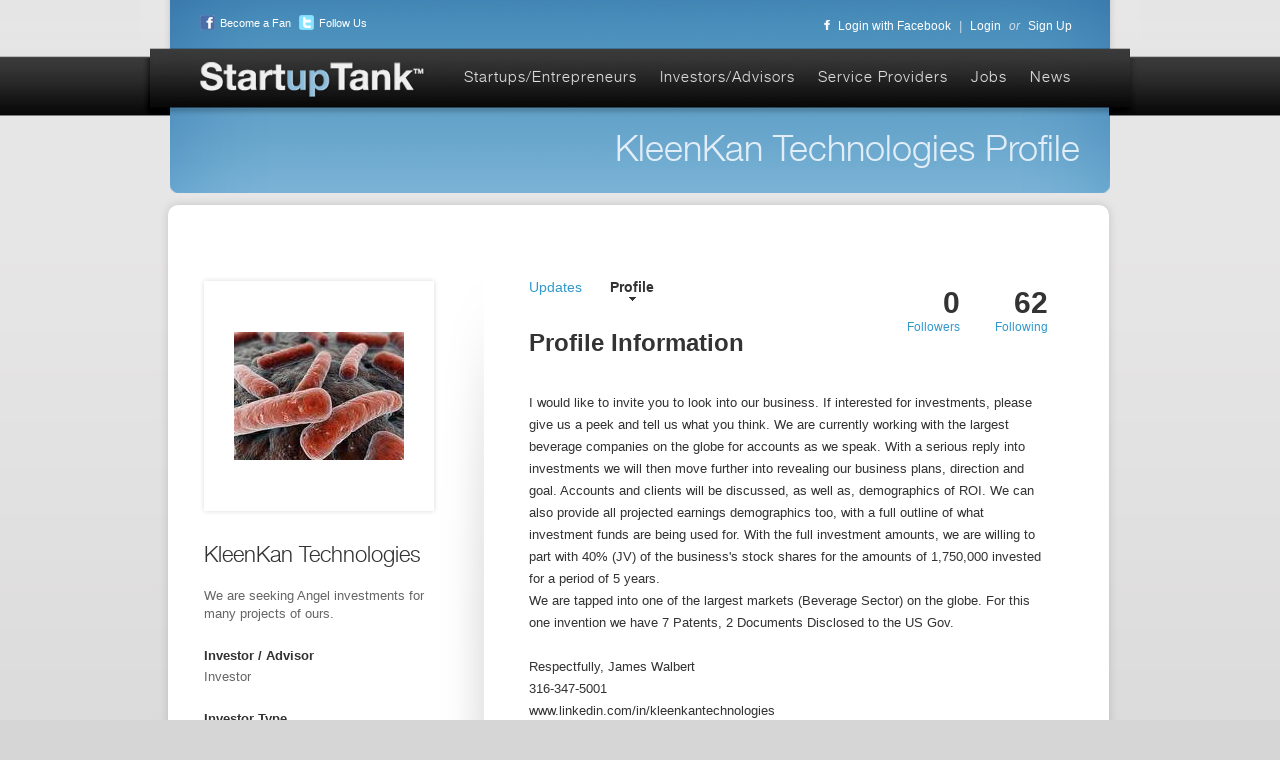

--- FILE ---
content_type: text/html; charset=UTF-8
request_url: https://startuptank.com/pages/investor-profile/1458
body_size: 7427
content:
<!DOCTYPE HTML PUBLIC "-//W3C//DTD HTML 4.01 Transitional//EN" "http://www.w3.org/TR/html4/loose.dtd">
<html xmlns="http://www.w3.org/1999/xhtml">
<head>
<meta http-equiv="Content-Type" content="text/html; charset=UTF-8"/>
<title></title><link href="/css/style.css?0725" media="screen" rel="stylesheet" type="text/css" >
<link href="/css/cupertino/jquery-ui-1.8.16.custom.css" media="screen" rel="stylesheet" type="text/css" ><script type="text/javascript" src="/js/jquery.js"></script>
<script type="text/javascript" src="/js/jquery.ui.js"></script>
<script type="text/javascript" src="/ckeditor/ckeditor_basic.js"></script>
<script type="text/javascript" src="/js/script.js?0725"></script>
<script type="text/javascript" src="/js/jquery.sb.js"></script>
<script type="text/javascript" src="/js/jquery.form.js"></script>
<script type="text/javascript" src="/js/jquery.placeholder.min.js"></script>
<script type="text/javascript" src="/js/jquery.mask.js"></script>
<script type="text/javascript" src="/js/jquery.pajinate.min.js"></script><meta name="description" content="Startup Tank is an online platform that connects startups/entrepreneurs, investors/advisors and business service providers." />
<meta name="robots" content="index, follow" />

<META HTTP-EQUIV="CACHE-CONTROL" CONTENT="NO-CACHE">
<META HTTP-EQUIV="EXPIRES" CONTENT="Mon, 22 Jul 2002 11:12:01 GMT">
<link rel="image_src" type="image/jpeg" href="https://startuptank.com/images/startup_square2.jpg" />
<meta property="og:image" content="http://startuptank.com/images/startup_square2.jpg"/>
      
<script>

$(document).ready(function() {
	//FB-LOGIN functions
	$('.FBlogin').click(function() {
		 FB.login(function(response) {
		   if (response.authResponse) {
		     //send callback to facebook app to create account
		     $.getJSON('/facebook/client-ajax/create-facebook-user', function(data, status, jq ) {
		     	if(data.success) {
		     		if(data.message.length > 0) {
		     			window.location = data.message;
		     		}
		     		else {
		     			window.location = '/'; 
		     		}
		     	}
		     	else {
		     		alert(data.message);
		     	}
		     });
		   } 
		 }, {scope: 'publish_stream, offline_access, email, user_birthday, user_location'});
	});
});

</script>

<script type="text/javascript">

  var _gaq = _gaq || [];
  _gaq.push(['_setAccount', 'UA-29718301-1']);
  _gaq.push(['_trackPageview']);

  (function() {
    var ga = document.createElement('script'); ga.type = 'text/javascript'; ga.async = true;
    ga.src = ('https:' == document.location.protocol ? 'https://ssl' : 'http://www') + '.google-analytics.com/ga.js';
    var s = document.getElementsByTagName('script')[0]; s.parentNode.insertBefore(ga, s);
  })();

</script>
</head>
<body>
<div id="fb-root"></div>
<script src="https://connect.facebook.net/en_US/all.js"></script> 
<script>
  FB.init({
    appId  : '249946941749952',
    status : true, // check login status
    cookie : true, // enable cookies to allow the server to access the session
    xfbml  : true, // parse XFBML
    channelUrl : 'https://startuptank.com/channel.html', // channel.html file
    oauth  : true // enable OAuth 2.0
  });
</script>
	<div class="wrapper">
	
		<div class="header">	
			<a href="/" class="logo">Startup Tank</a>
			<ul class ="social">
				<li><a href="https://www.facebook.com/pages/StartupTank/168529243219158" target="_blank"><img src="/images/icon-facebook.png"  />Become a Fan</a></li>
				<li><a href="https://twitter.com/startuptank" target="_blank"><img src="/images/icon-twitter.png" />Follow Us</a></li>
			</ul>
            <div class="login">
            				<p><a href="#" id="facebook" class="FBlogin"><img src="/images/icon-login-facebook.png" />Login with Facebook</a>|<a href="https://startuptank.com/pages/login" class="login">Login</a>or<a href="https://startuptank.com/account/register">Sign Up</a></p>
                        </div>
			<div class="nav">
				<ul>
					<li><a href="/pages/startups">Startups/Entrepreneurs</a></li>
					<li><a href="/pages/investors">Investors/Advisors</a></li>
					<li><a href="/pages/service-providers">Service Providers</a></li>
					<li><a href="/pages/jobs">Jobs</a></li>
					<li><a href="/pages/news">News</a></li>
				</ul>
			</div>
		</div>
		
				<script type="text/javascript">
	function resize(pid, location){
		var getheight = parseInt($('#resize'+pid+'.'+location).css('height'));
		if(getheight < 75) {
			var addpad = (75 - getheight) / 2;
			$('#resize'+pid+'.'+location).css('paddingTop', addpad+'px').delay(300).css('opacity', 1);
		}
		else {
			$('#resize'+pid+'.'+location).css('opacity', 1);
		}
	}
	function center(pid){
		var getheight = parseInt($('#center'+pid).css('height'));
		if(getheight < 220) {
			var addpad = (220 - getheight) / 2;
			$('#center'+pid).css({'paddingTop': addpad+'px', 'paddingBottom': addpad+'px'});
		}
		var getwidth = parseInt($('#center'+pid).css('width'));
		if(getwidth < 220) {
			var addpad = (220 - getwidth) / 2;
			$('#center'+pid).css({'paddingLeft': addpad+'px', 'paddingRight': addpad+'px'});
		}
	}
</script>  	
        <div class="header-page">
			<h2>KleenKan Technologies Profile</h2>
		</div>
		
		<div class="profiles content" id="page">
        

			<div class="sidebar">
            					<img src="/uploads/51f468f33480c.jpg" alt="KleenKan Technologies" class="largeThumb" onload="center(90);" id="center90"/>
                				<h2>KleenKan Technologies</h2>
				<p>We are seeking Angel investments for many projects of ours.</p>
                
				<ul class="investor">
					<li>
						<span>Investor / Advisor</span>
						<div>
							investor						</div>
					</li>
										<li>
						<span>Investor Type</span>
						<div>
							Angel						</div>
					
					<li>
						<span>Target Investment Range</span>
						<div>
						 
						$500K -
												
						 
								$1MM+
													</div>
					</li>
					<li>
						<span>Type of Investment</span>
						<div>
							Equity Funding (VC / Angel / PE)							  						</div>
					</li>
										<li>
						<span>Markets</span>
            <div>
            Manufacturing						</div>
					</li>
<!--
					<li>
						<span>Current Investments</span>
						<div class="values">
							50<br />000+<br />						</div>
					</li>
-->
					<li>
						<span>Location</span>
              <div>
          Wichita,KS						</div>
					</li>
				</ul>
                
			</div>

			<div class="inner-content">
            	<div style="float:left;margin-top:45px;position:relative;width:600px;"></div>
				<div class="tab">
					<a href="#" id="updates">Updates</a>
					<a href="#" id="profile" class="active">Profile</a>
				</div>
				<div class="updates" style="display: none;">
					<h2 class="name">Recent updates</h2>
					
					<ol class="updates">
						
												
														
								                                
                                
							
							
							<li>KleenKan Technologies follows 1 new Company								<div class="icons">
                                	                                	
									<span><a href="/pages/bouncer/8">
											                            <img src="/uploads/4f68115220114.jpg" class="thumb icns" onload="resize(8, 'icns');" id="resize8"/>
		                            		                            </a></span>
									
									<div style="clear: both;"></div>                                    								</div>
								<span class="time">
                                	12 years ago                                </span>
							</li>
							
							
														
							
												
					</ol>
				</div>
				<div class="profile">
					<span class="following">62<label>Following</label></span>
					<span class="followers">0<label>Followers</label></span>
					<h2 class="name profilehead">Profile Information</h2>
					<div class="profilemeta" style="width:519px!important;">
					<p> I would like to invite you to look into our business. If interested for investments, please give us a peek and tell us what you think. We are currently working with the largest beverage companies on the globe for accounts as we speak. With a serious reply into investments we will then move further into revealing our business plans, direction and goal. Accounts and clients will be discussed, as well as, demographics of ROI. We can also provide all projected earnings demographics too, with a full outline of what investment funds are being used for. With the full investment amounts, we are willing to part with 40% (JV) of the business's stock shares for the amounts of 1,750,000 invested for a period of 5 years.<br />
 We are tapped into one of the largest markets (Beverage Sector) on the globe. For this one invention we have 7 Patents, 2 Documents Disclosed to the US Gov.<br />
<br />
Respectfully, James Walbert<br />
316-347-5001<br />
www.linkedin.com/in/kleenkantechnologies<br />
<a href="/cdn-cgi/l/email-protection" class="__cf_email__" data-cfemail="a9c2c5ccccc7c2c8c7ddcccac1c7c6c5c6cec0ccdae9c8c6c587cac6c4">[email&#160;protected]</a></p>
										
					 
					<p><span>Website</span><a href="http://kleenkantechnologies.wix.com/kktllc" target="_blank" >http://kleenkantechnologies.wix.com/kktllc</a></p>
										
					
					 


					<p><span style="margin-right:-5px;">Social Media</span>
													<a href="www.linkedin.com/in/kleenkantechnologies/" target="_blank"><img src="/images/icon-social-linkedin.png" /></a>
																		
						<a href="https://twitter.com/@KleenKan" target="_blank"><img src="/images/icon-social-twitter.png" /></a>
																		
					
					
					
						   					</div>
                    

						                 
	                <div class="following">
	                <h2>Following</h2>
	                <a href="#" class="pickalling">view all</a>
	                	<ul>
		                    		                    <li>
		                    	<a href="/pages/bouncer/1" class="thumbwrapper">	
	                    		 
		                        	<img src="/uploads/4f80dc0ea0a85.jpg" class="thumb following" onload="resize(1, 'following');" id="resize1" />
	                    			                            </a>
	                            <a href="/pages/bouncer/1" class="showname">Alejandro Cavallero</a>	                        
		                    </li>
		                    		                    <li>
		                    	<a href="/pages/bouncer/8" class="thumbwrapper">	
	                    		 
		                        	<img src="/uploads/4f68115220114.jpg" class="thumb following" onload="resize(8, 'following');" id="resize8" />
	                    			                            </a>
	                            <a href="/pages/bouncer/8" class="showname">Adrian Reeve</a>	                        
		                    </li>
		                    		                    <li>
		                    	<a href="/pages/bouncer/13" class="thumbwrapper">	
	                    		 
		                        	<img src="/uploads/4fd721419bea8.jpg" class="thumb following" onload="resize(13, 'following');" id="resize13" />
	                    			                            </a>
	                            <a href="/pages/bouncer/13" class="showname">Antongiulio La Corte</a>	                        
		                    </li>
		                    		                    <li>
		                    	<a href="/pages/bouncer/19" class="thumbwrapper">	
	                    			                        <img src="/images/thumb-placeholder-feed.png" class="thumb default" />
	                    			                            </a>
	                            <a href="/pages/bouncer/19" class="showname">Amit Kurtz</a>	                        
		                    </li>
		                    		                    <li>
		                    	<a href="/pages/bouncer/49" class="thumbwrapper">	
	                    			                        <img src="/images/thumb-placeholder-feed.png" class="thumb default" />
	                    			                            </a>
	                            <a href="/pages/bouncer/49" class="showname">Daniel Garrie</a>	                        
		                    </li>
		                    		                    <li>
		                    	<a href="/pages/bouncer/54" class="thumbwrapper">	
	                    		 
		                        	<img src="/uploads/4f94c7e04ce37.jpg" class="thumb following" onload="resize(54, 'following');" id="resize54" />
	                    			                            </a>
	                            <a href="/pages/bouncer/54" class="showname">David Coen</a>	                        
		                    </li>
		                    		                    <li>
		                    	<a href="/pages/bouncer/60" class="thumbwrapper">	
	                    		 
		                        	<img src="/uploads/4f680dff06688.jpg" class="thumb following" onload="resize(60, 'following');" id="resize60" />
	                    			                            </a>
	                            <a href="/pages/bouncer/60" class="showname">Alvin Donovan</a>	                        
		                    </li>
		                    		                    <li>
		                    	<a href="/pages/bouncer/74" class="thumbwrapper">	
	                    		 
		                        	<img src="/uploads/4f96a92d85d07.jpg" class="thumb following" onload="resize(74, 'following');" id="resize74" />
	                    			                            </a>
	                            <a href="/pages/bouncer/74" class="showname">Glenn Davis Doctor G</a>	                        
		                    </li>
		                    		                    <li>
		                    	<a href="/pages/bouncer/83" class="thumbwrapper">	
	                    		 
		                        	<img src="/uploads/4f825b982bc65.png" class="thumb following" onload="resize(83, 'following');" id="resize83" />
	                    			                            </a>
	                            <a href="/pages/bouncer/83" class="showname">Gianluca Menghi</a>	                        
		                    </li>
		                    		                    <li>
		                    	<a href="/pages/bouncer/85" class="thumbwrapper">	
	                    		 
		                        	<img src="/uploads/4f80d6d2b0b4c.jpg" class="thumb following" onload="resize(85, 'following');" id="resize85" />
	                    			                            </a>
	                            <a href="/pages/bouncer/85" class="showname">Emile Dillis</a>	                        
		                    </li>
		                    		                    <li>
		                    	<a href="/pages/bouncer/102" class="thumbwrapper">	
	                    		 
		                        	<img src="/uploads/4f7e587435267.jpg" class="thumb following" onload="resize(102, 'following');" id="resize102" />
	                    			                            </a>
	                            <a href="/pages/bouncer/102" class="showname">Jerry Myers</a>	                        
		                    </li>
		                    		                    <li>
		                    	<a href="/pages/bouncer/108" class="thumbwrapper">	
	                    		 
		                        	<img src="/uploads/4fdde5da1b37c.jpg" class="thumb following" onload="resize(108, 'following');" id="resize108" />
	                    			                            </a>
	                            <a href="/pages/bouncer/108" class="showname">Jonathan Pacifici</a>	                        
		                    </li>
		                    		                    <li>
		                    	<a href="/pages/bouncer/109" class="thumbwrapper">	
	                    		 
		                        	<img src="/uploads/4f837020029b8.jpg" class="thumb following" onload="resize(109, 'following');" id="resize109" />
	                    			                            </a>
	                            <a href="/pages/bouncer/109" class="showname">Jeff Joseph</a>	                        
		                    </li>
		                    		                    <li>
		                    	<a href="/pages/bouncer/114" class="thumbwrapper">	
	                    		 
		                        	<img src="/uploads/4f8202027d02f.jpg" class="thumb following" onload="resize(114, 'following');" id="resize114" />
	                    			                            </a>
	                            <a href="/pages/bouncer/114" class="showname">Keith Mullin</a>	                        
		                    </li>
		                    		                    <li>
		                    	<a href="/pages/bouncer/116" class="thumbwrapper">	
	                    		 
		                        	<img src="/uploads/4f8206d88f09a.jpg" class="thumb following" onload="resize(116, 'following');" id="resize116" />
	                    			                            </a>
	                            <a href="/pages/bouncer/116" class="showname">Kevin Castello</a>	                        
		                    </li>
		                    		                    <li>
		                    	<a href="/pages/bouncer/148" class="thumbwrapper">	
	                    		 
		                        	<img src="/uploads/4f82eea114f01.jpg" class="thumb following" onload="resize(148, 'following');" id="resize148" />
	                    			                            </a>
	                            <a href="/pages/bouncer/148" class="showname">Paul Moorhead</a>	                        
		                    </li>
		                    		                    <li>
		                    	<a href="/pages/bouncer/163" class="thumbwrapper">	
	                    		 
		                        	<img src="/uploads/4f80df7ac8f71.jpg" class="thumb following" onload="resize(163, 'following');" id="resize163" />
	                    			                            </a>
	                            <a href="/pages/bouncer/163" class="showname">Ali Ahmed</a>	                        
		                    </li>
		                    		                    <li>
		                    	<a href="/pages/bouncer/181" class="thumbwrapper">	
	                    			                        <img src="/images/thumb-placeholder-feed.png" class="thumb default" />
	                    			                            </a>
	                            <a href="/pages/bouncer/181" class="showname">William Kasel</a>	                        
		                    </li>
		                    		                    <li>
		                    	<a href="/pages/bouncer/185" class="thumbwrapper">	
	                    		 
		                        	<img src="/uploads/4fbc58b17b272.jpg" class="thumb following" onload="resize(185, 'following');" id="resize185" />
	                    			                            </a>
	                            <a href="/pages/bouncer/185" class="showname">Stephen Khanamirian</a>	                        
		                    </li>
		                    		                    <li>
		                    	<a href="/pages/bouncer/191" class="thumbwrapper">	
	                    		 
		                        	<img src="/uploads/4f6b830c4594f.jpg" class="thumb following" onload="resize(191, 'following');" id="resize191" />
	                    			                            </a>
	                            <a href="/pages/bouncer/191" class="showname">World Business Lenders</a>	                        
		                    </li>
		                    		                    <li>
		                    	<a href="/pages/bouncer/200" class="thumbwrapper">	
	                    			                        <img src="/images/thumb-placeholder-feed.png" class="thumb default" />
	                    			                            </a>
	                            <a href="/pages/bouncer/200" class="showname">Arkadiusz Hajduk</a>	                        
		                    </li>
		                    		                    <li>
		                    	<a href="/pages/bouncer/211" class="thumbwrapper">	
	                    		 
		                        	<img src="/uploads/4f79df46ecb17.jpg" class="thumb following" onload="resize(211, 'following');" id="resize211" />
	                    			                            </a>
	                            <a href="/pages/bouncer/211" class="showname">Rick Duggan</a>	                        
		                    </li>
		                    		                    <li>
		                    	<a href="/pages/bouncer/228" class="thumbwrapper">	
	                    		 
		                        	<img src="/uploads/4f83790b2250e.jpg" class="thumb following" onload="resize(228, 'following');" id="resize228" />
	                    			                            </a>
	                            <a href="/pages/bouncer/228" class="showname">James  DeBari</a>	                        
		                    </li>
		                    		                    <li>
		                    	<a href="/pages/bouncer/270" class="thumbwrapper">	
	                    		 
		                        	<img src="/uploads/4fede4f489872.jpg" class="thumb following" onload="resize(270, 'following');" id="resize270" />
	                    			                            </a>
	                            <a href="/pages/bouncer/270" class="showname">marven wamwright</a>	                        
		                    </li>
		                    		                    <li>
		                    	<a href="/pages/bouncer/279" class="thumbwrapper">	
	                    			                        <img src="/images/thumb-placeholder-feed.png" class="thumb default" />
	                    			                            </a>
	                            <a href="/pages/bouncer/279" class="showname">Mani Gandham</a>	                        
		                    </li>
		                    		                    <li>
		                    	<a href="/pages/bouncer/353" class="thumbwrapper">	
	                    			                        <img src="/images/thumb-placeholder-feed.png" class="thumb default" />
	                    			                            </a>
	                            <a href="/pages/bouncer/353" class="showname">F Chapman</a>	                        
		                    </li>
		                    		                    <li>
		                    	<a href="/pages/bouncer/380" class="thumbwrapper">	
	                    			                        <img src="/images/thumb-placeholder-feed.png" class="thumb default" />
	                    			                            </a>
	                            <a href="/pages/bouncer/380" class="showname">Omar Altamimi</a>	                        
		                    </li>
		                    		                    <li>
		                    	<a href="/pages/bouncer/384" class="thumbwrapper">	
	                    		 
		                        	<img src="/uploads/50efe2a79d9e1.jpg" class="thumb following" onload="resize(384, 'following');" id="resize384" />
	                    			                            </a>
	                            <a href="/pages/bouncer/384" class="showname">Parker Powers</a>	                        
		                    </li>
		                    		                    <li>
		                    	<a href="/pages/bouncer/390" class="thumbwrapper">	
	                    			                        <img src="/images/thumb-placeholder-feed.png" class="thumb default" />
	                    			                            </a>
	                            <a href="/pages/bouncer/390" class="showname">Pratik P</a>	                        
		                    </li>
		                    		                    <li>
		                    	<a href="/pages/bouncer/412" class="thumbwrapper">	
	                    			                        <img src="/images/thumb-placeholder-feed.png" class="thumb default" />
	                    			                            </a>
	                            <a href="/pages/bouncer/412" class="showname">eric paupst</a>	                        
		                    </li>
		                    		                    <li>
		                    	<a href="/pages/bouncer/416" class="thumbwrapper">	
	                    		 
		                        	<img src="/uploads/4fdb1d65bd34d.gif" class="thumb following" onload="resize(416, 'following');" id="resize416" />
	                    			                            </a>
	                            <a href="/pages/bouncer/416" class="showname">Richard Veltre</a>	                        
		                    </li>
		                    		                    <li>
		                    	<a href="/pages/bouncer/454" class="thumbwrapper">	
	                    		 
		                        	<img src="/uploads/4fe5c27726257.jpg" class="thumb following" onload="resize(454, 'following');" id="resize454" />
	                    			                            </a>
	                            <a href="/pages/bouncer/454" class="showname">Carlo Cianfrone</a>	                        
		                    </li>
		                    		                    <li>
		                    	<a href="/pages/bouncer/488" class="thumbwrapper">	
	                    		 
		                        	<img src="/uploads/4fef5c48235f1.gif" class="thumb following" onload="resize(488, 'following');" id="resize488" />
	                    			                            </a>
	                            <a href="/pages/bouncer/488" class="showname">leslie wolfe</a>	                        
		                    </li>
		                    		                    <li>
		                    	<a href="/pages/bouncer/490" class="thumbwrapper">	
	                    			                        <img src="/images/thumb-placeholder-feed.png" class="thumb default" />
	                    			                            </a>
	                            <a href="/pages/bouncer/490" class="showname">Yuri Rutman</a>	                        
		                    </li>
		                    		                    <li>
		                    	<a href="/pages/bouncer/529" class="thumbwrapper">	
	                    		 
		                        	<img src="/uploads/4ff47e3cd3c72.jpg" class="thumb following" onload="resize(529, 'following');" id="resize529" />
	                    			                            </a>
	                            <a href="/pages/bouncer/529" class="showname">Michael Phill</a>	                        
		                    </li>
		                    		                    <li>
		                    	<a href="/pages/bouncer/548" class="thumbwrapper">	
	                    		 
		                        	<img src="/uploads/50052b0b8aba1.jpg" class="thumb following" onload="resize(548, 'following');" id="resize548" />
	                    			                            </a>
	                            <a href="/pages/bouncer/548" class="showname">Ron Rollband</a>	                        
		                    </li>
		                    		                    <li>
		                    	<a href="/pages/bouncer/569" class="thumbwrapper">	
	                    			                        <img src="/images/thumb-placeholder-feed.png" class="thumb default" />
	                    			                            </a>
	                            <a href="/pages/bouncer/569" class="showname">B D GREGG</a>	                        
		                    </li>
		                    		                    <li>
		                    	<a href="/pages/bouncer/572" class="thumbwrapper">	
	                    		 
		                        	<img src="/uploads/4ffda5afb0a81.jpg" class="thumb following" onload="resize(572, 'following');" id="resize572" />
	                    			                            </a>
	                            <a href="/pages/bouncer/572" class="showname">Mikyle Jessen</a>	                        
		                    </li>
		                    		                    <li>
		                    	<a href="/pages/bouncer/609" class="thumbwrapper">	
	                    		 
		                        	<img src="/uploads/50044be3e5a4a.jpg" class="thumb following" onload="resize(609, 'following');" id="resize609" />
	                    			                            </a>
	                            <a href="/pages/bouncer/609" class="showname">Sun Yi</a>	                        
		                    </li>
		                    		                    <li>
		                    	<a href="/pages/bouncer/615" class="thumbwrapper">	
	                    		 
		                        	<img src="/uploads/500519a28a136.jpg" class="thumb following" onload="resize(615, 'following');" id="resize615" />
	                    			                            </a>
	                            <a href="/pages/bouncer/615" class="showname">Saar Herman</a>	                        
		                    </li>
		                    		                    <li>
		                    	<a href="/pages/bouncer/616" class="thumbwrapper">	
	                    			                        <img src="/images/thumb-placeholder-feed.png" class="thumb default" />
	                    			                            </a>
	                            <a href="/pages/bouncer/616" class="showname">Hershel Smith</a>	                        
		                    </li>
		                    		                    <li>
		                    	<a href="/pages/bouncer/630" class="thumbwrapper">	
	                    			                        <img src="/images/thumb-placeholder-feed.png" class="thumb default" />
	                    			                            </a>
	                            <a href="/pages/bouncer/630" class="showname">Facelet Buddiie</a>	                        
		                    </li>
		                    		                    <li>
		                    	<a href="/pages/bouncer/631" class="thumbwrapper">	
	                    			                        <img src="/images/thumb-placeholder-feed.png" class="thumb default" />
	                    			                            </a>
	                            <a href="/pages/bouncer/631" class="showname">hyman beraznik</a>	                        
		                    </li>
		                    		                    <li>
		                    	<a href="/pages/bouncer/673" class="thumbwrapper">	
	                    		 
		                        	<img src="/uploads/501058db6db06.jpg" class="thumb following" onload="resize(673, 'following');" id="resize673" />
	                    			                            </a>
	                            <a href="/pages/bouncer/673" class="showname">Thra Asharq</a>	                        
		                    </li>
		                    		                    <li>
		                    	<a href="/pages/bouncer/684" class="thumbwrapper">	
	                    			                        <img src="/images/thumb-placeholder-feed.png" class="thumb default" />
	                    			                            </a>
	                            <a href="/pages/bouncer/684" class="showname">Ananya Amin</a>	                        
		                    </li>
		                    		                    <li>
		                    	<a href="/pages/bouncer/691" class="thumbwrapper">	
	                    		 
		                        	<img src="/uploads/50130869a56c8.jpg" class="thumb following" onload="resize(691, 'following');" id="resize691" />
	                    			                            </a>
	                            <a href="/pages/bouncer/691" class="showname">RH Wiggins</a>	                        
		                    </li>
		                    		                    <li>
		                    	<a href="/pages/bouncer/807" class="thumbwrapper">	
	                    		 
		                        	<img src="/uploads/5023a15b18e6b.jpg" class="thumb following" onload="resize(807, 'following');" id="resize807" />
	                    			                            </a>
	                            <a href="/pages/bouncer/807" class="showname">ART SEABORNE</a>	                        
		                    </li>
		                    		                    <li>
		                    	<a href="/pages/bouncer/832" class="thumbwrapper">	
	                    		 
		                        	<img src="/uploads/5036a8d9d426c.jpg" class="thumb following" onload="resize(832, 'following');" id="resize832" />
	                    			                            </a>
	                            <a href="/pages/bouncer/832" class="showname">Venture Capitalist</a>	                        
		                    </li>
		                    		                    <li>
		                    	<a href="/pages/bouncer/931" class="thumbwrapper">	
	                    			                        <img src="/images/thumb-placeholder-feed.png" class="thumb default" />
	                    			                            </a>
	                            <a href="/pages/bouncer/931" class="showname">Srinivas Cheela</a>	                        
		                    </li>
		                    		                    <li>
		                    	<a href="/pages/bouncer/954" class="thumbwrapper">	
	                    		 
		                        	<img src="/uploads/5059ce7404e8d.png" class="thumb following" onload="resize(954, 'following');" id="resize954" />
	                    			                            </a>
	                            <a href="/pages/bouncer/954" class="showname">Nitin Mane</a>	                        
		                    </li>
		                    		                    <li>
		                    	<a href="/pages/bouncer/968" class="thumbwrapper">	
	                    			                        <img src="/images/thumb-placeholder-feed.png" class="thumb default" />
	                    			                            </a>
	                            <a href="/pages/bouncer/968" class="showname">Arthur Ladd</a>	                        
		                    </li>
		                    		                    <li>
		                    	<a href="/pages/bouncer/969" class="thumbwrapper">	
	                    			                        <img src="/images/thumb-placeholder-feed.png" class="thumb default" />
	                    			                            </a>
	                            <a href="/pages/bouncer/969" class="showname">Alex Prince</a>	                        
		                    </li>
		                    		                    <li>
		                    	<a href="/pages/bouncer/1012" class="thumbwrapper">	
	                    		 
		                        	<img src="/uploads/506edf3f7ac7d.jpg" class="thumb following" onload="resize(1012, 'following');" id="resize1012" />
	                    			                            </a>
	                            <a href="/pages/bouncer/1012" class="showname">Sash Dublish</a>	                        
		                    </li>
		                    		                    <li>
		                    	<a href="/pages/bouncer/1024" class="thumbwrapper">	
	                    		 
		                        	<img src="/uploads/55f44b3e89df5.png" class="thumb following" onload="resize(1024, 'following');" id="resize1024" />
	                    			                            </a>
	                            <a href="/pages/bouncer/1024" class="showname">Ob Dav</a>	                        
		                    </li>
		                    		                    <li>
		                    	<a href="/pages/bouncer/1067" class="thumbwrapper">	
	                    			                        <img src="/images/thumb-placeholder-feed.png" class="thumb default" />
	                    			                            </a>
	                            <a href="/pages/bouncer/1067" class="showname">Karen Hunter</a>	                        
		                    </li>
		                    		                    <li>
		                    	<a href="/pages/bouncer/1106" class="thumbwrapper">	
	                    		 
		                        	<img src="/uploads/50bdda76aa320.jpg" class="thumb following" onload="resize(1106, 'following');" id="resize1106" />
	                    			                            </a>
	                            <a href="/pages/bouncer/1106" class="showname">AZ Group</a>	                        
		                    </li>
		                    		                    <li>
		                    	<a href="/pages/bouncer/1109" class="thumbwrapper">	
	                    		 
		                        	<img src="/uploads/50b37c273d999.jpg" class="thumb following" onload="resize(1109, 'following');" id="resize1109" />
	                    			                            </a>
	                            <a href="/pages/bouncer/1109" class="showname">Edward Tichy</a>	                        
		                    </li>
		                    		                    <li>
		                    	<a href="/pages/bouncer/1204" class="thumbwrapper">	
	                    			                        <img src="/images/thumb-placeholder-feed.png" class="thumb default" />
	                    			                            </a>
	                            <a href="/pages/bouncer/1204" class="showname">Ron Singleton</a>	                        
		                    </li>
		                    		                    <li>
		                    	<a href="/pages/bouncer/1208" class="thumbwrapper">	
	                    		 
		                        	<img src="/uploads/50feb48d9411f.jpg" class="thumb following" onload="resize(1208, 'following');" id="resize1208" />
	                    			                            </a>
	                            <a href="/pages/bouncer/1208" class="showname">peter  orubebe</a>	                        
		                    </li>
		                    		                    <li>
		                    	<a href="/pages/bouncer/1242" class="thumbwrapper">	
	                    		 
		                        	<img src="/uploads/51073e1c15335.jpg" class="thumb following" onload="resize(1242, 'following');" id="resize1242" />
	                    			                            </a>
	                            <a href="/pages/bouncer/1242" class="showname">Mohamed Azali Faizal</a>	                        
		                    </li>
		                    		                    <li>
		                    	<a href="/pages/bouncer/1280" class="thumbwrapper">	
	                    		 
		                        	<img src="/uploads/511959b80653d.jpg" class="thumb following" onload="resize(1280, 'following');" id="resize1280" />
	                    			                            </a>
	                            <a href="/pages/bouncer/1280" class="showname">Brett Andrews</a>	                        
		                    </li>
		                    		                    <li>
		                    	<a href="/pages/bouncer/1319" class="thumbwrapper">	
	                    		 
		                        	<img src="/uploads/51432b9e4f6c1.jpg" class="thumb following" onload="resize(1319, 'following');" id="resize1319" />
	                    			                            </a>
	                            <a href="/pages/bouncer/1319" class="showname">Amanda  Busby</a>	                        
		                    </li>
		                    						</ul>	
					</div>
							
				</div>
			</div>
		</div>
        <script data-cfasync="false" src="/cdn-cgi/scripts/5c5dd728/cloudflare-static/email-decode.min.js"></script><script type="text/javascript" src="/js/jquery.pick.js"></script>
        <script>
		
		$(document).ready(function() {
			
				$('.followers ul li').pick(12);
				$('.following ul li').pick(12);
				
				if($('.followers ul li').hasClass('unpicked'))
					$('.pickall').show();
					
				if($('.following ul li').hasClass('unpicked'))
					$('.pickalling').show();	
					
				$('.pickall').click(function() {
					$(this).hide();
					$('.followers ul li').each(function() {
						if($(this).hasClass('unpicked')) {
							$(this).removeClass();
							$(this).find('img').css('paddingTop', '0');
						}	
					});
					return false;
				});
				
				$('.pickalling').click(function() {
					$(this).hide();
					$('.following ul li').each(function() {
						if($(this).hasClass('unpicked')) {
							$(this).removeClass();
							$(this).find('img').css('paddingTop', '0');
						}	
					});
					return false;
				});	
				
				$('input.changeAccountFire').click(function(e){
					$('#process_cc_update').attr('value', 'Y');
					e.preventDefault();
					$('div.accountTypeBox').fadeIn(100);
					
				});
				
				$('a.close').click(function(e){
					e.preventDefault();
					$(this).parent('div').fadeOut(100);
				});
				
				var newAccountType;
				
				$('.changeAccountToggle').click(function() {
					newAccountType = $(this).attr('name');
					
					if(!$(this).hasClass('isfree')) {
						
						$('#upgrade_payment_form').show(500);
					}
				});	
										
					$('#payment_form_upgrade').ajaxForm({
						data: { desiredAccount: $(this).attr('name') },
						dataType: 'json',
						success: function(data, status) {
							
					
					
							if(data.success) {
								window.location = '/pages/investor-profile/1458';
							}
							else {
								$('#carderror_upgrade').hide();
								
								$('p.validMsg').remove();
							
								$('input').each(function(index) {
									 $(this).removeClass('error');
								});
				
									$.each(data.form, function(i, object) {
				
										if(object!=''){
								
																	
											if(i=="cardnumber_upgrade") {
												$('#cardnumber_upgrade').addClass('error');
												$('#cardnumber_upgrade').attr('value', object);
												
											} else if(i=="cvc_upgrade") {
												$('#cvc_upgrade').addClass('error');
												$('#cvc_upgrade').attr('value', object);	
											} else if(i=="expirationmonth_upgrade") {
												$('#expirationmonth_upgrade').addClass('error');
												$('#expirationmonth_upgrade').attr('value', object);	
											} else if(i=="expirationyear_upgrade") {
												$('#expirationyear_upgrade').addClass('error');
												$('#expirationyear_upgrade').attr('value', object);	
											} else if(i=="cardholdername_upgrade") {
												$('#cardholdername_upgrade').addClass('error');
												$('#cardholdername_upgrade').attr('value', object);	
											} else if(i=="billingaddress1_upgrade") {
												$('#billingaddress1_upgrade').addClass('error');
												$('#billingaddress1_upgrade').attr('value', object);	
											} else if(i=="billingcity_upgrade") {
												$('#billingcity_upgrade').addClass('error');
												$('#billingcity_upgrade').attr('value', object);	
											} else if(i=="billingzipcode_upgrade") {
												$('#billingzipcode_upgrade').addClass('error');
												$('#billingzipcode_upgrade').attr('value', object);	
											} else if(i=="card_declined") {
												$('#carderror_upgrade').show();	
												$('#cardnumber_upgrade').addClass('error');
											}
										}
									});
							}
						}
					});
					
					if($(this).hasClass('isfree')) {
						
						$('#payment_form_upgrade').submit();
					}
					
	
				
				});
			
			
			$('#followButton').live('click', function() {
				if($(this).hasClass('disabled')) {
					$('div.flash').html('<span class="sent">Please create your profile and try again.</span>').fadeIn(100).delay(3000).fadeOut(100);
				} else {	
					$(this).next('span.spinner').show();
					$.getJSON('/startuptank/ajax/follow-profile', { profile_id: 1458, type: 'investor' }, function(data, status) {
						if(data.success) {
							$('span.spinner').hide();
							$('div.flash').html("<span class='sent'>You are now following James  Walbert.</span>").fadeIn(100).delay(3000).fadeOut(100);
							$('#followButton').val("Unfollow").attr('id', 'unfollowButton');
						}
					});
				}	
			});
				
				$('#unfollowButton').live('click', function() {
					$(this).next('span.spinner').show();
					$.getJSON('/startuptank/ajax/unfollow-profile', { profile_id: 1458, type: 'investor' }, function(data, status) {
						if(data.success) {
							$('span.spinner').hide();
							$('div.flash').html("<span class='sent'>You are no longer following James  Walbert.</span>").fadeIn(100).delay(3000).fadeOut(100);
							$('#unfollowButton').val('Follow').attr('id', 'followButton');
						}
					});
				});
				$('#cancelmessage').live('click',function(){
					$('.new-message, .messagepopup, .messageoverlay').hide(100);
				});
				$('#new-message').click(function(){
				if($(this).hasClass('disabled')) {
					$('div.flash').html('<span class="sent">Please create your profile and try again.</span>').fadeIn(100).delay(3000).fadeOut(100);
				} else {
					$('.new-message, .messagepopup, .messageoverlay').show(100);
				}
				});				
				$('.register').click(function() {
					var messageBox = $('#message_box').val();
					$(this).next('span.spinner').show();
					if(messageBox.length > 0 && messageBox != 'Enter message...') {
						$.getJSON('/startuptank/ajax/send-message', { profile_id: 1458, message: messageBox}, function(data, status) {
							if(data.success) {
								$('span.spinner').hide();
								$('div.flash').html('<span class="sent">Your message has been sent.</span>').fadeIn(100).delay(3000).fadeOut(100);
					$('.new-message, .messagepopup, .messageoverlay').hide(100);
							}
						});
					}
				});

		
		</script>		
		<div class="footer">
			<ul>
				<li><a href="/pages/about-us">About Us</a></li>
				<li><a href="/pages/terms">Terms of Use</a></li>
				<li><a href="/pages/privacy">Privacy Policy</a></li>
				<li><a href="/pages/contact-us">Contact Us</a></li>
				<li><a href="/pages/faq">FAQ</a></li>
				<li><a href="/pages/how-it-works">How It Works</a></li>
			</ul>			
			<p class="copyright">Copyright &copy; 2012 Startup Tank LLC. All rights reserved.</p>	
			<ul class="social">
				<li><a href="https://www.facebook.com/pages/StartupTank/168529243219158"><img src="/images/icon-facebook.png" />Become a Fan</a></li>
				<li><a href="https://twitter.com/startuptank"><img src="/images/icon-twitter.png" />Follow Us</a></li>
			</ul>
		</div>

		<ul class="login-box" style="display: none;">
			<a href="/" class="close">close [x]</a>
			<form action="/client-ajax/login" method="post"  id="login_form">
			<li><input id="username" name="username" type="text" value="" placeholder="Username / Email"></li>
			<li id="passcontainer">
				<input id="password" name="password" type="password" value="" placeholder="Password">
			</li>
			<li>
				<input type="checkbox" name="remember_me" value="Y"><label>Remember</label><span>|</span><a href="/" id="forgot">Forgot</a>
				<input type="submit" class="register" value="login" name="login" id="login" />
			</li>
			</form>
		</ul>
		
		<div class="flash"></div>
	</div>
<script defer src="https://static.cloudflareinsights.com/beacon.min.js/vcd15cbe7772f49c399c6a5babf22c1241717689176015" integrity="sha512-ZpsOmlRQV6y907TI0dKBHq9Md29nnaEIPlkf84rnaERnq6zvWvPUqr2ft8M1aS28oN72PdrCzSjY4U6VaAw1EQ==" data-cf-beacon='{"version":"2024.11.0","token":"8db4f2482e3a4c838ec726f76a240c14","r":1,"server_timing":{"name":{"cfCacheStatus":true,"cfEdge":true,"cfExtPri":true,"cfL4":true,"cfOrigin":true,"cfSpeedBrain":true},"location_startswith":null}}' crossorigin="anonymous"></script>
</body>
</html>


--- FILE ---
content_type: text/javascript
request_url: https://startuptank.com/js/script.js?0725
body_size: 4781
content:
$(document).ready(function(){
	/* global */
	
	$('[placeholder]').placeholder();

	$('input, textarea').focus(function() {
		$(this).css('background-color', '#e2e2e2');
		if($(this).hasClass('error'))
           $(this).addClass('err');
           $(this).removeClass('error');
	}).blur(function() {
		$(this).css('background-color', '#F3F3F3');
		if($(this).hasClass('err'))
		if (this.value == '') {
                $(this).addClass('error');
            }
	});
	
	$('input#learn-more').click(function() {
		window.location = '/pages/how-it-works';
	});
	
	$('input#signup').click(function() {
		window.location = '/account/register';
	});
	$('input#sign-up').click(function() {
		window.location = '/account/register';
	});
	
	$('input[id*="_selector"]').focus(function() {
		$(this).val('');
	});
	
	$('select').selectBox();
	
	$('a#updates').click(function(e){
		e.preventDefault;
		$('.tab a').removeClass('active');
		$(this).addClass('active');
		$('.profile').hide();
		$('.updates').show();
	});
	$('a#profile').click(function(e){
		e.preventDefault;
		$('.tab a').removeClass('active');
		$(this).addClass('active');
		$('.profile').show();
		$('.updates').hide();
	});
	$('span.followers').click(function(){
		var offset = $('div.followers').offset().top;
		$('body,html').animate({scrollTop: offset},500);
	});
	$('span.following').click(function(){
		var offset = $('div.following').offset().top;
		$('body,html').animate({scrollTop: offset},500);
	});
/*
	$('a.login').click(function(e) {
		e.preventDefault();
		$('.login-box').slideDown('fast','swing');
	});
	
	$('.login-box a.close').click(function(e) {
		e.preventDefault();
		$('.login-box').slideUp('fast','swing');
		$('#login_form').html('<li><input id="username" name="username" type="text" placeholder="Username"></li><li><input id="password" name="password" type="password" placeholder="Password"></li><li><input type="checkbox" name="remember_me" value="Y"><label>Remember</label><span>|</span><a href="/" id="forgot">Forgot</a><input type="submit" class="register" value="login" name="login" id="login" /></li>');
	});
*/
	
	$('a.close').click(function(e){
		e.preventDefault();
		$(this).parent('div').fadeOut(100);
	});
	
	$('a#delete').click(function(e) {
		e.preventDefault();
		$(this).parent().children('select').selectBox('destroy');
		$(this).parent('span').remove();
	});
	
/*
	$('#forgot').click(function(e) {
		e.preventDefault();
		$('#login_form').attr('action', '/client-ajax/forgot-password'); 
		$('#login_form').html('<input id="email_forgot_password" type="text" placeholder="Enter your email address" name="email"><input type="submit" class="register" value="Submit" name="login" id="forgot-password" />');
		
		$('#login_form').ajaxForm({
			dataType: "json",
			success: function(data, status) {
				if(data.success) {
					$('#login_form').html('<h4 style="color:#333;">We sent you an email with instructions on how to recover your password.</h4>');
				}
				else {
					$('#email_forgot_password').addClass('error');
					$('#email_forgot_password').attr('placeholder', data.message);
					
				}
			}
		});
	
	
	});
*/
	
	$('#forgot').click(function(e) {
		e.preventDefault();
		$('#login_form_full, #job_post_login_form').attr('action', '/client-ajax/forgot-password'); 
		$('#login_form_full, #job_post_login_form').html('<label>Email</label><input id="email_forgot_password" type="text" placeholder="Enter your email address" name="email"><input type="submit" class="register" value="Submit" name="login" id="forgot-password" />');
		
		$('#login_form_full, #job_post_login_form').ajaxForm({
			dataType: "json",
			beforeSubmit: function() {
			$('.logmein').html('please wait...');
			},
			success: function(data, status) {
				if(data.success) {
					$('#login_form_full').html('<h4 style="color:#333;">We sent you an email with instructions on how to recover your password.</h4>');
				}
				else {
					$('#email_forgot_password').addClass('error');
					$('#email_forgot_password').val('').attr('placeholder', data.message).placeholder();
					$('.logmein').html('submit');
				}
			}
		});
	});
	
	var tempimg = $('img.poster').attr('src');
	
	$('form#update-account').delegate('a.edit', 'click',function(e) {
		e.preventDefault();
		$('input#saveprofile, input.file').fadeIn(300);
		$('div#upload-new').fadeIn(300);
		$('.formLabel').hide();
		$('.formField').show();
		$(this).removeClass().addClass('cancel').text('[cancel]');
		$('.userprofile').css('opacity', '0.15');
		$('.userprofile input#update').css('cursor', 'default');
	});
	$('form#update-account').delegate('a.cancel', 'click',function(e) {
		e.preventDefault();
		$('input#saveprofile, input.file').hide();
		$('div#upload-new').hide();
		$('.formLabel').show();
		$('.formField').hide();
		$(this).removeClass().addClass('edit').text('[edit]');
		$('.userprofile').css('opacity', '1');
		$('.userprofile input#update').css('cursor', 'pointer');
		$('input#update').next('h2').remove();
		$('img.poster').attr('src', tempimg);
	});
	
	$('.addbtn').live('click', (function() {

		var cloneparent = $(this).parent().clone()
		$(cloneparent)
		    .find('a')
		        .remove()
		    .end()
		    .find('.label')
		        .remove()
		    .end()
		    .find('.optional')
		        .remove()
		    .end()
		    .find('input[type="text"]')
		    	.val('')
		    .end()
		    .insertAfter($(this).parent());
				$(this).hide();

				$('.selectBox').selectBox();		
	}));
	

	$('select.mn').change(function() { 
		var minselected = $('select.mn').val();
		var maxselected = $('select.mx').val();
	});
	
	$('#location').live('keyup',function(){

	$(this).autocomplete({
		source: "/client-ajax/get-location",
		minLength: 2,
		select: function ( event, ui) {
			var categoryId = ui.item.id;
			var name = ui.item.value;
			$(this).append('<input type="text" class="location" id="location ' + categoryId + '"><p>' + name + '<span class="remove" name="location_' + categoryId + '" style="cursor: pointer;">x</span></p></li>');
			
			$('span.remove').click(function() {
				var name = $(this).attr('name');
				
				$('#' + name).remove();
				
			});
		}
	});	
	
	});

				
	$('.faq span').click(function() {
		$('.faq li').removeClass('active');
		$(this).parent().addClass('active');
		$(this).next('p').addClass('active');
	});
	
	$("div.story").live('click', function(e){
		var messageThreadId = $(this).attr('name');
		$('#thread_stream_'+messageThreadId).hide();
		$('span[id*="send_reply_box_"]').hide();
		$('.story').addClass('inactive'); 
		$(this).removeClass('inactive');
		$('div.thread').removeClass('active');
		$(this).children('div.thread').addClass('active');
		$('div#thread_stream_' + messageThreadId).show();
		$('span#send_reply_box_' + messageThreadId).show();
		$(this).children().click(function(e){
			e.stopPropagation();
		});
	});
	

	$('span.cvc img').click(function() {
	   $('div.cvc').fadeToggle(100);
	});
	
	$('input#new-message').click(function() {
		//$('.new-message').fadeIn(300);
	});
 	
 	$('ul.my-jobs li').delegate('span.job-overlay', 'click',function() {
 		$('ul.my-jobs li').removeClass('active');
 		$(this).parent().addClass('active');
 		$(this).children('input').removeClass().addClass('job-hide');
 	});
 	$('ul.my-jobs li').delegate('li.active span.job-overlay', 'click', function() {
 		$('ul.my-jobs li').removeClass('active');
 		$(this).children('input').removeClass().addClass('job-show');
 	});

	$('.new-message textarea').focus(function(){
		$(this).val('');
    }).blur(function(){
 		if(this.value==''){this.value='Enter message...'}
 	});
	

	$(window).bind('resize', function () { 
		/* centering anything on window resize */
	});
	
	/* ===================================================	end global */
	
	/* index page */

	
	$('.header-home ul.column li').bind('mouseenter mouseleave', function(event){
		$(this).toggleClass('active')
		$(this).children().toggleClass('active');
	});

	
	$('input[name="find-investor"]').click(function() {
		window.location='/pages/investors';
	});
	$('input[name="find-startup"]').click(function() {
		window.location='/pages/startups';
	});
	
	/* =================================================== end index */
	
	/* registration page */
	
	$('.tabs li#account').click(function() {
		$('.tabs li').removeClass('active');
		$(this).addClass('active');
		window.location = '/pages/signup';
	});
	
	
$('#job_poster_form').ajaxForm({
		dataType: "json",
		success: function(data, status) {
			
			if(data.success) {
				$('#page').html('<span style="font-weight: bold;">Your job posting account was successfully created. Thank you.</span>');
				
			}
			else {
				$('p.validMsg').remove();
			
				$('input').each(function(index) {
			  		 $(this).removeClass('error');
			  	});

					$.each(data.form, function(i, object) {

						if(object!=''){
							if(i=="username") {
								$('#username').addClass('error');
								$('#username').attr('placeholder', object).placeholder(); 
								 
							} else if(i=="email") {
								var first;
								for (var i in object) {
								    if (object.hasOwnProperty(i) && typeof(first) !== 'function') {
								        first = object[i];
								        break;
								    }
								}
								
								if(first != 'Your email address already exists.') {
									first = 'Please enter a valid email.';
								}

								$('#email').addClass('error');
								$('#email').attr('placeholder', first).placeholder(); 
								
							} else if(i=="first_name") { 
								$('#first_name').addClass('error');
								$('#first_name').attr('placeholder', object).placeholder(); 
								
							} else if(i=="last_name") {
								$('#last_name').addClass('error');
								$('#last_name').attr('placeholder', object).placeholder(); 
								
							} else if(i=="password") {
								$('#password').addClass('error');
								$('#password').attr('placeholder', object).placeholder(); 

							} else if(i=="password_confirm") {
								$('#password_confirm').addClass('error');
								$('#password_confirm').attr('placeholder', object).placeholder(); 
							}					
						}
					});
			}
		}
	});

$('#register_form').ajaxForm({
		dataType: "json",
		beforeSubmit: function(){
				if($('#register_form').attr('action') == '') {
					$('#accounttype').next('a').addClass('error');
					$('body, html').animate({scrollTop: $('.error').offset().top },500);
					return false;
				}
				$('ol.pwdc').remove();
				if($('#password').val().length > 0) {
					var pwd = $('#password').val();
					var msg = '';

                    if(pwd.length < 6) { // length
                      msg += '<li>must be at least 6 characters long</li>';
                    }

/*
                    if(!(pwd.match(/[a-z]+/))) { // lowercase
                            msg += '<li>should contain lowercase letter(s)</li>';
                    }
*/

                    if(!(pwd.match(/[0-9]+/))) { // number
                            msg += '<li>must contain a number</li>';
                    }

/*
                    if(!(pwd.match(/[A-Z]+/))) { //uppercase
                            msg += '<li>should contain uppercase letter(s)</li>';
                    }
                    if(!(pwd.match(/[`~!@#$%^&*()+={}|;:'",.<>\/?\\]+/))) { // specials
                            msg += '<li>should contain special character(s)</li>';
                    }
*/
                    if(msg.length > 0) {
                    	$('span.spinner').hide();
                    	$('#password').addClass('error');
                    	$('#password').parent().after('<ol class="pwdc">'+msg+'</ol>');
                    	return false;
					}
				}
			},
		success: function(data, status) {
			if(data.success) {
				var jumper = $('.tabs li#info').next().attr('id');
				$('.tabs li#info').next().addClass('active');
				$('.tabs li#info').removeClass('active');
//				$('.registration').removeClass('active');
				$('#info.registration').remove();
				$('#thank-you.registration').addClass('active');
			}
			else {
				$('p.validMsg').remove();
				$('.error').removeClass('error');

					$.each(data.form, function(i, object) {

						if(object!=''){
							if(i=="username") {
								
								if(object.recordFound) {
									first = 'Username already exists.';								
								} else {
									first = 'Please enter username.';
								}
								
								$('#username').addClass('error');
								$('#username').val('').attr('placeholder', first).placeholder(); 
								 
							} else if(i=="email") {
								if(object.recordFound) {
									first = 'Email already exists.';								
								} else {
									first = 'Please enter a valid email.';
								}

								$('#email').addClass('error');
								//$('#email').after('<p class="validMsg" style="border:none;color:#cc0000;float:left:line-height:40px;">'+first+'</p>');
								$('#email').val('').attr('placeholder', first).placeholder();
								
							} else if(i=="first_name") { 
								$('#first_name').addClass('error');
								$('#first_name').attr('placeholder', object).placeholder(); 
								
								
							} else if(i=="last_name") {
								$('#last_name').addClass('error');
								$('#last_name').attr('placeholder', object).placeholder(); 
								
							} else if(i=="password") {
								$('#password').addClass('error');
								$('#password').attr('placeholder', object).placeholder(); 
								
							} else if(i=="password_confirm") {
								$('#password_confirm').addClass('error');
								//$('#password_confirm').after('<p class="validMsg" style="border:none;color:#cc0000;float:left:line-height:40px;">Password does not match.</p>');
								$('#password_confirm').attr('placeholder', 'Password does not match.').placeholder(); 
								

							}
							$('body, html').animate({scrollTop: $('.error').offset().top },500);
							
						}
					});
			}
		}
	});
	/* =================================================== end registration */
	
	
	$('#update_payment_form').ajaxForm({
		dataType: "json",
		success: function(data, status) {
			if(data.success) {
				window.location = "/pages/activity-feed";
			}
			else {
				$('p.validMsg').remove();
			
				$('input').each(function(index) {
			  		 $(this).removeClass('error');
			  	});

					$.each(data.form, function(i, object) {

						if(object!=''){
							if(i=="cardnumber") {
								$('#cardnumber').addClass('error');
								$('#cardnumber').after('<p class="validMsg" style="border:none;color:#cc0000;float:left:line-height:40px;">'+object+'</p>');
								 
							} else if(i=="cvc") { 
								$('#cvc').addClass('error');
								$('#cvc').after('<p class="validMsg" style="border:none;color:#cc0000;float:left:line-height:40px;">'+object+'</p>');
								
							} else if(i=="last_name") {
								$('#last_name').addClass('error');
								$('#last_name').after('<p class="validMsg" style="border:none;color:#cc0000;float:left:line-height:40px;">'+object+'</p>');
								
							} else if(i=="expirationyear") {
								$('#expirationyear').addClass('error');
								$('#expirationyear').after('<p class="validMsg" style="border:none;color:#cc0000;float:left:line-height:40px;">'+object+'</p>');
								
							} else if(i=="cardholdername") {
								$('#cardholdername').addClass('error');
								$('#cardholdername').after('<p class="validMsg" style="border:none;color:#cc0000;float:left:line-height:40px;">'+object+'</p>');
								
							} else if(i=="billingaddress1") {
								$('#billingaddress1').addClass('error');
								$('#billingaddress1').after('<p class="validMsg" style="border:none;color:#cc0000;float:left:line-height:40px;">'+object+'</p>');
								
							} else if(i=="billingcity") {
								$('#billingcity').addClass('error');
								$('#billingcity').after('<p class="validMsg" style="border:none;color:#cc0000;float:left:line-height:40px;">'+object+'</p>');
								
							} else if(i=="billingzipcode") {
								$('#billingzipcode').addClass('error');
								$('#billingzipcode').after('<p class="validMsg" style="border:none;color:#cc0000;float:left:line-height:40px;">'+object+'</p>');
								
							} else if(i=="carderror") {
								$('#carderror').fadeIn(100);
							}				
						}
					});
			}
		}
	});
	
	
	
	$('#payment_form').ajaxForm({
		dataType: "json",
		success: function(data, status) {
			if(data.success) {
				$('.tabs li#payment').next().addClass('active');
				$('.tabs li#payment').removeClass('active');
				$('.registration').removeClass('active');
				$('#thank-you.registration').addClass('active');
			}
			else {
				$('p.validMsg').remove();
			
				$('input').each(function(index) {
			  		 $(this).removeClass('error');
			  	});

					$.each(data.form, function(i, object) {

						if(object!=''){
							if(i=="cardnumber") {
								$('#cardnumber').addClass('error');
								$('#cardnumber').attr('placeholder', object).placeholder(); 
								 
							} else if(i=="cvc") { 
								$('#cvc').addClass('error');
								$('#cvc').after('<p class="validMsg" style="border:none;color:#cc0000;float:left:line-height:40px;">'+object+'</p>');
								
							} else if(i=="last_name") {
								$('#last_name').addClass('error');
								$('#last_name').after('<p class="validMsg" style="border:none;color:#cc0000;float:left:line-height:40px;">'+object+'</p>');
								
							} else if(i=="expirationyear") {
								$('#expirationyear').addClass('error');
								$('#expirationyear').after('<p class="validMsg" style="border:none;color:#cc0000;float:left:line-height:40px;">'+object+'</p>');
								
							} else if(i=="cardholdername") {
								$('#cardholdername').addClass('error');
								$('#cardholdername').after('<p class="validMsg" style="border:none;color:#cc0000;float:left:line-height:40px;">'+object+'</p>');
								
							} else if(i=="billingaddress1" || i=="billingaddress2" || i=="billingaddress3") {
								$('#billingaddress1, #billingaddress2, #billingaddress3').addClass('error');
								$('#billingaddress3').after('<p class="validMsg" style="border:none;color:#cc0000;float:left:line-height:40px;">'+object+'</p>');
							} else if(i=="billingcity") {
								$('#billingcity').addClass('error');
								$('#billingcity').after('<p class="validMsg" style="border:none;color:#cc0000;float:left:line-height:40px;">'+object+'</p>');
								
							} else if(i=="billingzipcode") {
								$('#billingzipcode').addClass('error');
								$('#billingzipcode').after('<p class="validMsg" style="border:none;color:#cc0000;float:left:line-height:40px;">Please enter a valid Zip.</p>');
								
							} else if(i=="carderror") {
								$('#carderror').fadeIn(100);
							}				
						}
					});
			}
		}
	});
	
	
	$('#login_form_full').ajaxForm({
		dataType: "json",
		beforeSubmit: function() {
			$('.logmein').html('please wait...');
		},
		success: function(data, status) {
			if(data.success) {
				window.location = "/pages/activity-feed";
			}
			else {
				$('p.validMsg').remove();
				$('.logmein').html('login');
				$('input').each(function(index) {
			  		 $(this).removeClass('error');
			  	});

					$.each(data.form, function(i, object) {
						

						if(object!=''){
							if(i=="username") {
								$('#login_form_full #username_full').addClass('error');
								$('#login_form_full #username_full').val('').attr('placeholder', object).placeholder(); 
								
								
							} else if(i=="password") {
								$('#login_form_full #password_full').addClass('error');
								$('#login_form_full #password_full').val('').attr('placeholder', object).placeholder(); 
								
							} else if(i=="return") {
								window.location = object;	
							}
						}
					});
			}
		}
	}); /* =================================================== end login */
	
	
	$('#login_form').ajaxForm({
		dataType: "json",
		beforeSubmit: function() {
			$('#login_form input[type="submit"]').val('please wait...');//.animate({width: '240px'});
		},
		success: function(data, status) {
			if(data.success) {
				window.location = "/pages/activity-feed";
			}
			else {
				$('p.validMsg').remove();
				$('#login_form input[type="submit"]').val('login');//.animate({width: '40px'});
				$('input').each(function(index) {
			  		 $(this).removeClass('error');
			  	});

					$.each(data.form, function(i, object) {

						if(object!=''){
							if(i=="username") {
								$(' #login_form #username').addClass('error');
								$('#login_form #username').val('').attr('placeholder', object).placeholder(); 
								
								
							} else if(i=="password") {
								$('#login_form #password').addClass('error');
								$('#login_form #password').val('').attr('placeholder', object).placeholder(); 
								
							} else if(i=="return") {
								window.location = object;	
							}
						}
					});
			}
		}
	}); /* =================================================== end login */
	
	$('#job_post_login_form').ajaxForm({
		dataType: "json",
		beforeSubmit: function() {
			$('#login').val('please wait...');
		},
		success: function(data, status) {
			if(data.success) {
				window.location = "/pages/job-post";
			}
			else {
				$('p.validMsg').remove();
				$('#login').val('login');
				$('input').each(function(index) {
			  		 $(this).removeClass('error');
			  	});

					$.each(data.form, function(i, object) {

						if(object!=''){
							if(i=="username") {
								$('#job_post_login_form #username').addClass('error');
								$('#job_post_login_form #username').val('').attr('placeholder', object).placeholder(); 
								
								
							} else if(i=="password") {
								$('#job_post_login_form #password').addClass('error');
								$('#job_post_login_form #password').val('').attr('placeholder', object).placeholder(); 
								
							}					
						}
					});
			}
		}
	}); /* =================================================== end job-post login */
	
	
	$('.btn#job-apply-1').live('click', function() {
		$(this).css({opacity: '0.45', cursor: 'default'});
		$(this).attr('id', '');
		$('form#job-apply').fadeIn(300);
 	});	
	$('#startup_update').ajaxForm({
		dataType: "json",
		beforeSerialize: function(form, options) {
			var locations = Array();
			$('.locationClass').each(function(index) {
				locations.push($(this).val());
			});
			var locationList = locations.join('-');
			$('#locationList').val(locationList);
			
			var industries = Array();
			$('.industryClass').each(function(index) {
				industries.push($(this).val());
			});
			var industryList = industries.join('-');
			$('#industryList').val(industryList);
			
			var servicesofinterest = Array();
			$('.servicesofinterestClass').each(function(index) {
				servicesofinterest.push($(this).val());
			});
			var servicesofinterestList = servicesofinterest.join('-');
			$('#servicesofinterestList').val(servicesofinterestList);
		},
		beforeSubmit: function(){
			if($('a#update').hasClass('cancel')) {
				$('input#update').next('h2').remove();
				$('input#update').after('<h2 style="position:absolute;top:45px;left:90px;">Please cancel Basic Information editing to continue.</h2>');
				return false;
			}
			$('input#update').val('saving...');
			//$(this+' input').removeClass('error');
		},
		success: function(data, status) {
			if(data.success) {
				window.location = "/pages/my-account";
				$('input#update').val('saved.');
			}
			else {
				$('p.validMsg').remove();
				$('input#update').val('save changes');
				$('input, .selectBox.error').each(function(index) {
			  		 $(this).removeClass('error');
			  	});

					$.each(data.form, function(i, object) {

						if(object!=''){
							if(i=="numberofemployees") {
								$('#numberofemployees').addClass('error');
								$('#numberofemployees').attr('placeholder', object).placeholder(); 
								
							} else if(i=="description") {
								$('#description').addClass('error');
								$('#description').attr('placeholder', object).placeholder(); 
								
							}		
							else if(i=="title") {
								$('#title').next('a').addClass('error');
								
							}	
							else if(i=="location") {
								$('#location').addClass('error');
								$('#location').attr('placeholder', object).placeholder(); 
							}
						
							else if(i=="country") {
								$('#country').next('a').addClass('error');	
							}
							else if(i=="industries") {
								$('#industries').next('a').addClass('error');
							}
							else if(i=="miniresume") {
								$('#miniresume').addClass('error');
								$('#miniresume').attr('placeholder', object).placeholder(); 
							}
							else if(i=="companyname") {
								$('#companyname').addClass('error');
								$('#companyname').attr('placeholder', object).placeholder(); 
							}
						}
					});
					$('body, html').animate({scrollTop: $('.error').offset().top-20 },500);	
			}
		}
	}); /* =================================================== end startup profile */
	
	$('#investor_update').ajaxForm({
		dataType: "json",
		beforeSerialize: function(form, options) {
			var locations = Array();
			$('.locationClass').each(function(index) {
				locations.push($(this).val());
			});
			var locationList = locations.join('-');
			$('#locationList').val(locationList);
			
			var industries = Array();
			$('.industriesClass').each(function(index) {
				industries.push($(this).val());
			});
			var industryList = industries.join('-');
			$('#industryList').val(industryList);
			
			var investmentcountries = Array();
			$('.investmentcountriesClass').each(function(index) {
				investmentcountries.push($(this).val());
			});
			var investmentcountriesList = investmentcountries.join('-');
			$('#investmentcountriesList').val(investmentcountriesList);
			
			var currentinvestments = Array();
			$('.currentinvestmentsClass').each(function(index) {
				currentinvestments.push($(this).val());
			});
			var currentinvestmentsList = currentinvestments.join('-');
			$('#currentinvestmentsList').val(currentinvestmentsList);
			
			var priorinvestments = Array();
			$('.priorinvestmentsClass').each(function(index) {
				priorinvestments.push($(this).val());
			});
			var priorinvestmentsList = priorinvestments.join('-');
			$('#priorinvestmentsList').val(priorinvestmentsList);
			
			var fundingtype = Array();
			$('.fundingtypeClass').each(function(index) {
				fundingtype.push($(this).val());
			});
			var fundingtypeList = fundingtype.join('-');
			$('#fundingtypeList').val(fundingtypeList);
		},
		beforeSubmit: function(){
			if($('a#update').hasClass('cancel')) {
				$('input#update').next('h2').remove();
				$('input#update').after('<h2 style="position:absolute;top:45px;left:90px;">Please cancel Basic Information editing to continue.</h2>');
				return false;
			}	
			if(!$('input#iagree').attr('checked')){
				$('#iagree').next('label').text('Please agree to the terms.').css('color', '#CC0000');
				return false;
			}
			$('input#update').val('saving...');
			
		},
		success: function(data, status) {
			if(data.success) {
				window.location = "/pages/my-account";
				
				$('input#update').val('saved.');
			}
			else {
				$('p.validMsg').remove();
				$('input#update').val('save changes');
				$('input').each(function(index) {
			  		 $(this).removeClass('error');
			  	});

					$.each(data.form, function(i, object) {

						if(object!=''){
							if(i=="companyname") {
								$('#companyname').addClass('error');
								$('#companyname').attr('placeholder', object).placeholder(); 
								
								
							} else if(i=="title") {
								$('#title').next('a').addClass('error');

							} else if(i=="location") {
								$('#location').addClass('error');
								$('#location').attr('placeholder', object).placeholder(); 
								
							} else if(i=="industries") {
								$('#industries').next('a').addClass('error');
							
							} else if(i=="miniresume") {
								$('#miniresume').addClass('error');
								$('#miniresume').attr('placeholder', object).placeholder(); 
								
							} else if(i=="description") {
								$('#description').addClass('error');
								$('#description').attr('placeholder', object).placeholder(); 	
							}
						}
					});
					$('body, html').animate({scrollTop: $('.error').offset().top-20 },500);					
			}
		}
	}); /* =================================================== end investor profile */
	
	$('#service_provider_update').ajaxForm({
		dataType: "json",
		beforeSerialize: function(form, options) {
			var locations = Array();
			$('.locationClass').each(function(index) {
				locations.push($(this).val());
			});
			var locationList = locations.join('-');
			$('#locationList').val(locationList);
			
			var serviceprovidertype = Array();
			$('.serviceproviderClass').each(function(index) {
				serviceprovidertype.push($(this).val());
			});
			var serviceproviderList = serviceprovidertype.join('-');
			$('#serviceprovidertypeList').val(serviceproviderList);
		},
		beforeSubmit: function(){
			if($('a#update').hasClass('cancel')) {
				$('input#update').next('h2').remove();
				$('input#update').after('<h2 style="position:absolute;top:45px;left:90px;">Please cancel Basic Information editing to continue.</h2>');
				return false;
			}
			$('input#update').val('saving...');
		},
		success: function(data, status) {
			if(data.success) {
				window.location = "/pages/my-account";
				$('input#update').val('saved.');
			}
			else {
				$('p.validMsg').remove();
				$('input#update').val('save changes');
				$('input').each(function(index) {
			  		 $(this).removeClass('error');
			  	});

					$.each(data.form, function(i, object) {

						if(object!=''){
							if(i=="companyname") {
								$('#companyname').addClass('error');
								$('#companyname').attr('placeholder', object).placeholder(); 
								
								
							} else if(i=="title") {
								$('#title').next('a').addClass('error');

							} else if(i=="location") {
								$('#location').addClass('error');
								$('#location').attr('placeholder', object).placeholder(); 
								
							} else if(i=="serviceprovidertype") {
								$('#serviceprovidertype').next('a').addClass('error');
								
							} else if(i=="numberofemployees") {
								$('#numberofemployees').addClass('error');
								$('#numberofemployees').attr('placeholder', object).placeholder(); 
								
							} else if(i=="miniresume") {
								$('#miniresume').addClass('error');
								$('#miniresume').attr('placeholder', object).placeholder(); 
								
							} else if(i=="description") {
								$('#description').addClass('error');
								$('#description').attr('placeholder', object).placeholder(); 
								
							}				
						}
					});
					$('body, html').animate({scrollTop: $('.error').offset().top-20 },500);	
			}
		}
	}); /* =================================================== end service provider profile */
	
	$('#contact_us_form').ajaxForm({
		dataType: "json",
		beforeSubmit: function(){$('span.spinner').show();},
		success: function(data, status) {
			
			if(data.success) {
				$('span.spinner').hide();
				$('ul.contact').append('<li><strong>Your message has been sent. Thank you.</strong></li>');
				$('ul.contact input, ul.contact span,').css('opacity', '0.45');
			}
			else {
				$('p.validMsg').remove();
			
				$('input').each(function(index) {
			  		 $(this).removeClass('error');
			  	});

					$.each(data.form, function(i, object) {

						if(object!=''){
							if(i=="name") {
								$('#name').addClass('error');
								$('#name').attr('placeholder', object).placeholder(); 
								 
							} else if(i=="email") {
								$('#email').addClass('error');
								$('#email').val('');
								$('#email').attr('placeholder', 'Please enter a valid email.'); 
								
							} else if(i=="message") { 
								$('#message').addClass('error');
								$('#message').attr('placeholder', object).placeholder();	
							} 					
						}
					});
			}
		}
	});  /* =================================================== end contact form */
	
});

/* global functions */

jQuery.fn.center = function () {
    this.css("position","absolute");
    this.css("top", (($(window).height() - this.outerHeight()) / 2) + $(window).scrollTop() + "px");
    this.css("left", (($(window).width() - this.outerWidth()) / 2) + $(window).scrollLeft() + "px");
    return this;
}
